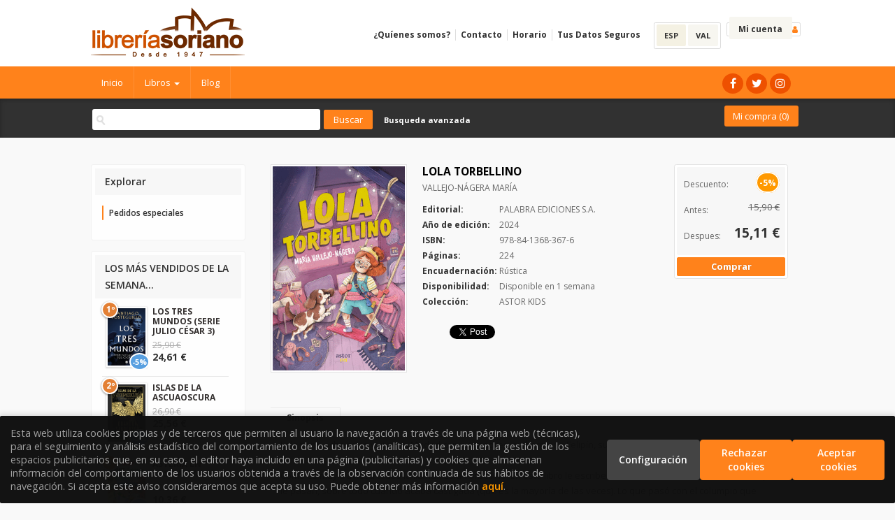

--- FILE ---
content_type: text/html
request_url: https://libreriasoriano.com/es/libro/lola-torbellino_698301
body_size: 11182
content:
<!DOCTYPE html>
<html lang="es">
<head>
<title>LOLA TORBELLINO - Librería Soriano</title>
<meta charset="iso-8859-1" />
<meta name="viewport" content="width=device-width, initial-scale=1.0" />

<meta name="description" content="LOLA TORBELLINO, VALLEJO-NÁGERA MARÍA, 15,90&euro;. Lola tiene ocho años y vive en Madrid con sus padres, su hermano Felipín, su abuelo Toño y su perra Petra.		Como ..."/>
<meta name="revisit" content="15 days" />
<meta name="revisit-after" content="1 days" />

<link rel="image_src" href="" />
<meta property="og:type" content="product"/>
<meta property="og:image" content=""/>
<meta property="og:url" content="https://libreriasoriano.com/es/libro/lola-torbellino_698301"/>
<meta property="og:title" content="LOLA TORBELLINO - Librería Soriano"/>
<meta property="og:description" content="LOLA TORBELLINO, VALLEJO-NÁGERA MARÍA, 15,90&euro;. Lola tiene ocho años y vive en Madrid con sus padres, su hermano Felipín, su abuelo Toño y su perra Petra.		Como ..."/>

            <meta name="robots" content="index,follow" />
    
<link rel="canonical" href="https://libreriasoriano.com/es/libro/lola-torbellino_698301" />
<!--[if lte IE 6]>
<link rel="stylesheet" type="text/css" href="/es/css/ie6.css" />
<![endif]-->


<script type="text/javascript">
    paramMoneda = "&euro;|D|2|,|.";
    totalArticulosCesta = 0;
    rutaHtml = "/es";
    aceptar = "Aceptar";
	introPalBusqueda = "Introduce las palabras de b&uacute;squeda";
	verCesta = "Ver cesta";
	artInsCestaOK = "Se ha a&ntilde;adido correctamente el art&iacute;culo a la cesta.";
</script>


<link rel="stylesheet" type="text/css" href="https://cdnjs.cloudflare.com/ajax/libs/font-awesome/4.7.0/css/font-awesome.css" />
<link rel="stylesheet" type="text/css" href="/es/css/normalize.css" />
<link rel="stylesheet" type="text/css" href="/es/css/jquery-ui.css" />
<link rel="stylesheet" type="text/css" href="/es/css/jquery.ui.dialog.css" />
<link rel="stylesheet" type="text/css" href="/es/css/bootstrap.css" />
<link rel="stylesheet" type="text/css" href="/es/css/main.css" />
<link rel="stylesheet" type="text/css" href="/es/css/weblib-theme.css" />
<link rel="stylesheet" type="text/css" href="/es/css/responsive.css" />
<link rel="stylesheet" type="text/css" href="/es/css/custom-store.php" />

<!-- <link rel="stylesheet" type="text/css" href="/es/css/jquery.ui.dialog.css" /> -->

<link type="image/x-icon" rel="shortcut icon" href="/es/images/favicon.ico">


<!--[if IE 7]>  
<link rel="stylesheet" href="/es/css/font/font-awesome-ie7.min.css" />
<![endif]-->

<script type="text/javascript" src="/es/js/jquery.js" ></script>
<script type="text/javascript" src="/es/js/jquery-ui.min.js"></script>
<script type="text/javascript" src="/es/js/jquery.ui.dialog.js"></script>
<script type="text/javascript" src="/es/js/check.js"></script>
<script type="text/javascript" src="/es/js/util.js"></script>
<script type="text/javascript" src="/es/js/general.js"></script>
<script type="text/javascript" src="/es/js/jquery.carouFredSel-6.2.0-packed.js"></script>

<script type="text/javascript" src="/es/js/jquery.pnotify.min.js"></script>
<script type="text/javascript" src="/es/js/bootstrap.min.js"></script>



<link href='https://fonts.googleapis.com/css?family=Roboto:400,500' rel='stylesheet' type='text/css'>
<link href='https://fonts.googleapis.com/css?family=Open+Sans:400,600,700,400italic' rel='stylesheet' type='text/css'>
<link href='https://fonts.googleapis.com/css?family=PT+Sans:400,700' rel='stylesheet' type='text/css'>
<link href='https://fonts.googleapis.com/css?family=Source+Sans+Pro:400,700' rel='stylesheet' type='text/css'>




<script type="text/javascript" src="/es/cluetip/jquery.cluetip.min.js" ></script>
<link href="/es/cluetip/jquery.cluetip.css" rel="stylesheet" type="text/css"/>
<script type="text/javascript">
    $(document).ready(function() {
        /*$('a.libroimg').cluetip({
            width: '200px',
            cluetipClass: 'jtreven', 
            dropShadow: false,
            positionBy: 'bottomTop'
        });*/
    });
</script>

<script type="text/javascript">
    $(document).ready(function() {
        $('a.libroimg').cluetip({
            width: '200px',
            cluetipClass: 'jtreven', 
            dropShadow: false,
            positionBy: 'bottomTop'
        });
        $('.dropdown-toggle').dropdown();
		
    	    });
</script>

<script type="text/javascript">
var timeout         = 500;
var closetimer      = 0;
var ddmenuitem      = 0;

function jsddm_openCesta()
{   
    if (totalArticulosCesta > 0) {
        jsddm_canceltimer();
        jsddm_close();
        ddmenuitem = $(this).find('ul').eq(0).css('visibility', 'visible');
    }
}
function jsddm_open()
{   jsddm_canceltimer();
    jsddm_close();
    ddmenuitem = $(this).find('ul').eq(0).css('visibility', 'visible');}

function jsddm_close()
{   if(ddmenuitem) ddmenuitem.css('visibility', 'hidden');}

function jsddm_timer()
{   closetimer = window.setTimeout(jsddm_close, timeout);}

function jsddm_canceltimer()
{   if(closetimer)
    {   window.clearTimeout(closetimer);
        closetimer = null;}}

$(document).ready(function()
{   
    $('#jsddm > li').bind('mouseover', jsddm_open);
    $('#jsddm > li').bind('mouseout',  jsddm_timer);

    $('#jsddm_menucab > li').bind('mouseover', jsddm_open);
    $('#jsddm_menucab > li').bind('mouseout',  jsddm_timer);
    
        $('#cart-fixed > li').bind('mouseover', jsddm_openCesta);
    $('#cart-fixed > li').bind('mouseout',  jsddm_timer);
    });

//document.onclick = jsddm_close;
</script>

      <script type="text/javascript">
var rutaImg = "/es/images";
	var VALORACIONES_LIBROS = false;
var EBOOKS = "L";
var logeado = false;
var rutaEbooks = "https://libreriasoriano.com/es/unclick";
var disponibilidad_L = "N";
var ean = "9788413683676";
</script>
<!--
<script type="text/javascript" src="http://www.google.com/jsapi" charset="utf-8"></script>
<link rel="stylesheet" type="text/css" href="/es/css/googlebooks.css" />
-->
<script src="/es/js/detalleBase.js" type="text/javascript"></script>
    
  

<script>
  (function(i,s,o,g,r,a,m){i['GoogleAnalyticsObject']=r;i[r]=i[r]||function(){
  (i[r].q=i[r].q||[]).push(arguments)},i[r].l=1*new Date();a=s.createElement(o),
  m=s.getElementsByTagName(o)[0];a.async=1;a.src=g;m.parentNode.insertBefore(a,m)
  })(window,document,'script','//www.google-analytics.com/analytics.js','ga');

  ga('create', 'UA-5903061-1', 'auto');
  ga('require', 'displayfeatures');
  ga('send', 'pageview');
</script>

</head>

<body onload="" itemscope itemtype="https://schema.org/WebPage">

<header id="header">
    <div class="container"> 
        
                <div class="logotipo" itemscope itemtype="https://schema.org/BookStore">
            <a href="/es/index.php">
                <img class="hidden-xs" title="Ir a la página de inicio" alt="Librería Soriano" src="/es/images/logo.png"/>
                <img class="visible-xs" title="Ir a la página de inicio" alt="Librería Soriano" src="/es/images/logo-md.png"/>
            </a>
            <span class="oculta">            LOLA TORBELLINO
                            </span>
        </div>
        
        <!--MENU MI CUENTA-->
            <div class="account">
                            <a class="border" href="https://libreriasoriano.com/es/registro/autenticacion.php"><span class="btn-login hidden-xs">Mi cuenta</span><span class="fa fa-user"></span></a>
                        </div>
        <!--FIN MENU MI CUENTA-->

                <div id="languaje" class="hidden-xs" >
                                                <a href="/es/libro/lola-torbellino_698301" class="act  es">ESP</a>
                                                                                                                                                    <a href="/val/libro/lola-torbellino_698301" class=" val">VAL</a>
                                    </div>
                
        <div class="cart-mobile visible-xs">    
            <span id="numArticulosMini" class="cantidad-mobile numArticulos">0</span>
            <a class="btntwo" href="/es/cesta/cestaCompra.php"><span class="icon-shopping-cart"></span></a>
        </div>

        <div id="nav-header" class="hidden-xs">
            <ul>
                            <li><a href="/es/especial/quienes-somos">¿Quíenes somos?</a></li>
                            <li><a href="/es/contacto/formContacto.php">Contacto</a></li>
                            <li><a href="/es/especial/horario-comercial/22/">Horario</a></li>
                            <li class="line-off"><a href="/es/especial/tus-datos-seguros/25/">Tus Datos Seguros</a></li>
                        </ul>
        </div>

        <button type="button" class="navbar-toggle" data-toggle="collapse" data-target="#navbar-collapse-1">
            <span class="sr-only"></span>
            <span class="icon-bar"></span>
            <span class="icon-bar"></span>
            <span class="icon-bar"></span>
        </button>

    </div>

    <nav class="collapse navbar-collapse" id="navbar-collapse-1" role="navigation">
        <div class="container">
            <!-- Brand and toggle get grouped for better mobile display -->
            <ul class="nav navbar-nav">
                                <li ><a href="/index.php"><span>Inicio</span></a></li>
                
                                                    <li class="dropdown">
                    <a class="hidden-xs" href="/es/home_libros" class="dropdown-toggle" data-toggle="dropdown">Libros <b class="caret"></b></a>
                    <a class="visible-xs" href="/es/home_libros">Libros</a>
                    <ul class="dropdown-menu dropdown-menu-three">
                        <ul class="dropdown-explorar">
                            <li class="main-nav-title">Explorar</li>
                                                                                  <li><a href="/es/home_libros">Home</a></li>
                                                                              </ul>
                                                <ul class="dropdown-materias">
                            <li class="main-nav-title">Materias</li>
                                                        <li >
                                <a href="/es/libros-de/agricultura-02/" title="Agricultura">Agricultura</a>
                            </li>
                                                        <li >
                                <a href="/es/libros-de/animales-04/" title="Animales">Animales</a>
                            </li>
                                                        <li >
                                <a href="/es/libros-de/antropologia-05/" title="Antropología">Antropología</a>
                            </li>
                                                        <li >
                                <a href="/es/libros-de/arqueologia-06/" title="Arqueología">Arqueología</a>
                            </li>
                                                        <li >
                                <a href="/es/libros-de/arquitectura-07/" title="Arquitectura">Arquitectura</a>
                            </li>
                                                        <li >
                                <a href="/es/libros-de/arte-08/" title="Arte">Arte</a>
                            </li>
                                                        <li >
                                <a href="/es/libros-de/biografias-10/" title="Biografías">Biografías</a>
                            </li>
                                                        <li >
                                <a href="/es/libros-de/certificados-12/" title="Certificados">Certificados</a>
                            </li>
                                                        <li >
                                <a href="/es/libros-de/campana-de-texto-13/" title="Campaña de Texto">Campaña de Texto</a>
                            </li>
                                                        <li >
                                <a href="/es/libros-de/cine-15/" title="Cine">Cine</a>
                            </li>
                                                        <li >
                                <a href="/es/libros-de/clasicos-16/" title="Clásicos">Clásicos</a>
                            </li>
                                                        <li >
                                <a href="/es/libros-de/comic-17/" title="Cómic">Cómic</a>
                            </li>
                                                        <li >
                                <a href="/es/libros-de/comunicacion-18/" title="Comunicación">Comunicación</a>
                            </li>
                                                        <li >
                                <a href="/es/libros-de/deporte-20/" title="Deporte">Deporte</a>
                            </li>
                                                        <li >
                                <a href="/es/libros-de/derecho-21/" title="Derecho">Derecho</a>
                            </li>
                                                        <li >
                                <a href="/es/libros-de/diccionario-23/" title="Diccionario">Diccionario</a>
                            </li>
                                                        <li >
                                <a href="/es/libros-de/diseno-24/" title="Diseño">Diseño</a>
                            </li>
                                                        <li >
                                <a href="/es/libros-de/divulgacion-25/" title="Divulgación">Divulgación</a>
                            </li>
                                                        <li >
                                <a href="/es/libros-de/economia-27/" title="Economia">Economia</a>
                            </li>
                                                        <li >
                                <a href="/es/libros-de/empresa-29/" title="Empresa">Empresa</a>
                            </li>
                                                        <li >
                                <a href="/es/libros-de/esoterismo-31/" title="Esoterismo">Esoterismo</a>
                            </li>
                                                        <li >
                                <a href="/es/libros-de/filosofia-32/" title="Filosofia">Filosofia</a>
                            </li>
                                                        <li >
                                <a href="/es/libros-de/fisica-33/" title="Física">Física</a>
                            </li>
                                                        <li >
                                <a href="/es/libros-de/fotografia-36/" title="Fotografia">Fotografia</a>
                            </li>
                                                        <li >
                                <a href="/es/libros-de/gastronomia-37/" title="Gastronomía">Gastronomía</a>
                            </li>
                                                        <li >
                                <a href="/es/libros-de/geografia-38/" title="Geografía">Geografía</a>
                            </li>
                                                        <li >
                                <a href="/es/libros-de/guias-de-la-naturaleza-40/" title="Guías de la Naturaleza">Guías de la Naturaleza</a>
                            </li>
                                                        <li >
                                <a href="/es/libros-de/historia-41/" title="Historia">Historia</a>
                            </li>
                                                        <li >
                                <a href="/es/libros-de/idiomas-43/" title="Idiomas">Idiomas</a>
                            </li>
                                                        <li >
                                <a href="/es/libros-de/infantil--44/" title="Infantil ">Infantil </a>
                            </li>
                                                        <li >
                                <a href="/es/libros-de/informatica-45/" title="Informática">Informática</a>
                            </li>
                                                        <li >
                                <a href="/es/libros-de/jardineria-46/" title="Jardinería">Jardinería</a>
                            </li>
                                                        <li >
                                <a href="/es/libros-de/juvenil-47/" title="Juvenil">Juvenil</a>
                            </li>
                                                        <li >
                                <a href="/es/libros-de/linguistica-48/" title="Lingüística">Lingüística</a>
                            </li>
                                                        <li >
                                <a href="/es/libros-de/literatura-49/" title="Literatura">Literatura</a>
                            </li>
                                                        <li >
                                <a href="/es/libros-de/manualidades-50/" title="Manualidades">Manualidades</a>
                            </li>
                                                        <li >
                                <a href="/es/libros-de/matematicas-51/" title="Matemáticas">Matemáticas</a>
                            </li>
                                                        <li >
                                <a href="/es/libros-de/medicina-52/" title="Medicina">Medicina</a>
                            </li>
                                                        <li >
                                <a href="/es/libros-de/musica-57/" title="Música">Música</a>
                            </li>
                                                        <li >
                                <a href="/es/libros-de/narrativa-58/" title="Narrativa">Narrativa</a>
                            </li>
                                                        <li >
                                <a href="/es/libros-de/ciencias-de-la-salud-59/" title="Ciencias de la Salud">Ciencias de la Salud</a>
                            </li>
                                                        <li >
                                <a href="/es/libros-de/ocio-62/" title="Ocio">Ocio</a>
                            </li>
                                                        <li >
                                <a href="/es/libros-de/pedagogia-65/" title="Pedagogía">Pedagogía</a>
                            </li>
                                                        <li >
                                <a href="/es/libros-de/poesia-66/" title="Poesía">Poesía</a>
                            </li>
                                                        <li >
                                <a href="/es/libros-de/sociologia-feminismo-67/" title="Sociología / Feminismo">Sociología / Feminismo</a>
                            </li>
                                                        <li >
                                <a href="/es/libros-de/lgtb-68/" title="LGTB">LGTB</a>
                            </li>
                                                    </ul>
                                            </ul>
                  </li>
                                                  
                                <li ><a href="http://libreriasoriano.blogspot.com.es/" target="_blank"><span>Blog</span></a></li>
                
                                
                                
                                <li class="visible-xs "><a href="/es/especial/quienes-somos">¿Quíenes somos?</a></li>
                                <li class="visible-xs "><a href="/es/contacto/formContacto.php">Contacto</a></li>
                                <li class="visible-xs "><a href="/es/especial/horario-comercial/22/">Horario</a></li>
                                <li class="visible-xs  line-off"><a href="/es/especial/tus-datos-seguros/25/">Tus Datos Seguros</a></li>
                                
                                <li class="languaje visible-xs">
                                                                        <a class="visible-xs" href="/es/libro/lola-torbellino_698301" class="es">Castellano</a>
                                                                                                                                                                                                                                    <a class="visible-xs" href="/val/libro/lola-torbellino_698301" class="val">Valencià</a>
                                                            </li>
                                
            </ul>
            
                        <ul class="social-networks hidden-xs">
                                <li class="facebook">
                    <a title="FACEBOOK" target="_blank" href="https://www.facebook.com/LibreriaSoriano"><span class="fa fa-facebook"></span></a>
                </li>
                                <li class="twitter">
                    <a title="TWITTER" target="_blank" href="https://twitter.com/libreriasoriano"><span class="fa fa-twitter"></span></a>
                </li>
                                <li class="instagram">
                    <a title="INSTAGRAM" target="_blank" href="https://www.instagram.com/libreriasoriano"><span class="fa fa-instagram"></span></a>
                </li>
                            </ul>
                            
        </div>
    </nav>

    <div id="submenu">
        <div class="container">

            <div id="search">
                <form name="formBusRapida" id="busqueda" action="/es/busqueda/listaLibros.php" method="get" onsubmit="return busRapida()">
                    <input type="hidden" name="tipoBus" id="tipoBus" value="full" />
                    <input class="search-text" type="text" name="palabrasBusqueda" value=""/>
                    <input type="submit" name="boton" value="Buscar" class="btntwo search" />
                                    </form>
                <a href="/es/busqueda/buscadorAvanzado.php" class="avanzado hidden-xs"><span class="icon-angle-right"></span>Busqueda avanzada</a>
            </div>

            <div id="cart" class="hidden-xs">   
                <ul id="cart-fixed">
                    <li id="tt_products_minibasket">
                        <a class="btntwo btn-cart" href="/es/cesta/cestaCompra.php"><span class="icon-shopping-cart"></span> Mi compra (<span class="numArticulos">0</span>)</a>
                        <ul id="contentMiniCesta">
                            <li id="miniCesta">
                                                            </li>   
                            <li>
                                <a class="btntwo btn-cart-checkout" href="/es/cesta/cestaCompra.php">Ver cesta</a>
                            </li>
                        </ul>
                    </li>
                </ul>
            </div>            
            
        </div>
    </div>

</header>
    
	

<div class="container main-container">
    <div class="row">

            
            
            
<div class="content col-md-9 col-md-push-3">
    <div itemscope="" itemtype="https://schema.org/Book">
        <div class="fichaDetalle">
            <div id="detimg">
                <img itemprop="image" id="detportada" src="https://libreriasoriano.com/es/imagenes/9788413/978841368367.GIF" title="LOLA TORBELLINO" alt="LOLA TORBELLINO" />
                <div class="wraper_idm"></div>
                <div class="wraper_ebook"></div>
            </div>
            <dl class="summary">
                <h1 itemprop="name">LOLA TORBELLINO</h1>
                <p itemprop="author" id="autor">                    <a href="/es/autor/vallejo-nagera-maria/" title="Ver los libros del autor: VALLEJO-NÁGERA MARÍA">VALLEJO-NÁGERA MARÍA</a>
    



</p>
				                <dt>Editorial:</dt>
                <dd  class="editorial"><a itemprop="publisher" href="/es/editorial/palabra-ediciones-s-a-/808/" title="Mostrar todos los libros de la editorial">PALABRA EDICIONES S.A.</a></dd>
								
								
                                                        <dt>Año de edición: </dt>
                    <dd itemprop="datePublished">2024</dd>
                                                    
                                
                    
                <dt>ISBN:</dt>
                <dd itemprop="isbn">978-84-1368-367-6</dd>
                <div class="clear"></div>
                                
                                <dt>Páginas:</dt>
                <dd itemprop="numberOfPages">224</dd>
                <div class="clear"></div>
                                
                                                            <dt>Encuadernación:</dt>
                                        <dd itemprop="bookFormat">Rústica</dd>
                    <div class="clear"></div>
                                                    
                                    
                
                
               
                <dt>Disponibilidad:</dt>
				                                    <dd id="disponibilidad">
                      Disponible en 1 semana
                  </dd>
                                                            
                    
                              <dt>Colección: </dt>
                <dd itemprop="genre">ASTOR KIDS</dd>
                <div class="clear"></div>
                              
            </dl>
            
			
			
                        <div id="social">
                <div class="facebook">
                    <div id="fb-root"></div>
                    <script>(function(d, s, id) {
                        var js, fjs = d.getElementsByTagName(s)[0];
                        if (d.getElementById(id)) return;
                        js = d.createElement(s); js.id = id;
                        js.src = "//connect.facebook.net/es_ES/all.js#xfbml=1";
                        fjs.parentNode.insertBefore(js, fjs);
                    }(document, 'script', 'facebook-jssdk'));</script>
                    <div class="fb-like" data-send="false" data-layout="button_count" data-width="100" data-show-faces="true"></div>
                </div>
                <div class="twitter">
                    <a href="https://twitter.com/share" class="twitter-share-button" data-count="horizontal" data-lang="es">Tweet</a><script type="text/javascript" src="//platform.twitter.com/widgets.js"></script>
                </div>              
                <div class="gplus">
                    <g:plusone size="medium"></g:plusone>
                    <script type="text/javascript">
                     window.___gcfg = {lang: 'es'};
                        
                        (function() {
                          var po = document.createElement('script'); po.type = 'text/javascript'; po.async = true;
                           po.src = 'https://apis.google.com/js/plusone.js';
                         var s = document.getElementsByTagName('script')[0]; s.parentNode.insertBefore(po, s);
                         })();
                    </script>
                </div>
            </div> <!--social-->
                    </div> <!-- fin fichaDetalle-->
    
        <div class="price-col">
            <div itemtype="https://schema.org/Offer" itemscope="" itemprop="offers" class="precioDetalle">
                <div class="wraper-precioDetalle">
                                            <div class="infoprices">
                            <p class="descuento">Descuento:</p>
                            <span class="discount">-5%</span>
                        </div>
                                                    <link itemprop="availability" href="https://schema.org/InStock" />
                                                <meta itemprop="priceCurrency" content="EUR" />
                        <div class="infoprices">
                            <p class="antes">Antes:</p>
                            <strike>15,90 &euro;</strike>
                        </div>
                        <div class="infoprices">
                            <p class="despues">Despues:</p>
                            <strong itemprop="price">15,11 &euro;</strong>
                        </div>
                                    </div>
				
									<a id="botonComprar" href="/es/cesta/insCarrito.php?codArticulo=698301" onclick="insMiniCar('698301'); return false;" class="btn buy" title="Añadir a la cesta de la compra">Comprar</a>
									            </div>
             
              
            
                      
                        
                                    
            
                                             
                                
                    
                        
            <!--<div id="googlebooks">
                <a id="9788413683676" style="display:none" href="#" onclick="ProcessPreview('9788413683676')">
                    <img src="/es/images/gbs_button_es.png" border="0" style="margin:0"/>
                </a>
                <script src="http://books.google.com/books?bibkeys=9788413683676&jscmd=viewapi&callback=ProcessGBSBookInfo"></script>
            </div>-->
                
                
                        
                        
                    </div>
        
            
            
            <div id="detpestanias">
                <ul id="detnavtab">
                                    <li><a href="#tabsinopsis">Sinopsis</a></li>
                                                </ul>
        
                <div class="clear"></div>
        
                                <div id="tabsinopsis" >
                                                            <p itemprop="description" class="bodytext">Lola tiene ocho años y vive en Madrid con sus padres, su hermano Felipín, su abuelo Toño y su perra Petra.<BR>	<BR>	Como es muy traviesa todos la llaman Lola Torbellino. En este libro le escribe a su hada madrina todas las cosas que le pasan, sobre todo cuando acaba castigada (que es la mayoría de las veces). Lo que pasó con el columpio que colgaron del techo de su cuarto. Cómo acabó el gallo que trajo un día su padre a casa. Los preparativos para su Primera Comunión. O cuando se escapó al pueblo y llevó al cerdo Pedro a refrescarse en el río. Te lo pasarás muy bien leyendo sus aventuras.<BR>	<BR>	¡Seguro que te vas a reír mucho! </p>
                                    </div>  
                                
        
                                
                                        
                    
            </div><!--detpestanias-->


                                        <div class="otrosautor">                                        
                <h2 class="title">Otros libros del autor</h2>   
                <ul class="listado_libros books five-cols">
                                            <li>
                            
    <div class="portada">
        <a href="/es/libro/mujeres-de-luz_545504"><img class="foto" src="https://libreriasoriano.com/es/imagenes/9788491/978849164282.GIF" width="100" title="MUJERES DE LUZ" alt="MUJERES DE LUZ" border="0"/></a>
        <div class="wraper_idm"></div>
        <div class="wraper_ebook"></div>
                <span class="discount">-5% </span>
            </div>
    <form>
        <dl class="dublincore">
            <dt class="oculta">Titulo del libro</dt>
            <dd class="title"><a href="/es/libro/mujeres-de-luz_545504">MUJERES DE LUZ</a></dd>
            <dt class="oculta"></dt>
            <dd class="creator">                        VALLEJO-NÁGERA MARÍA
    



</dd>
            <!--<dd class="publisher">ESFERA</dd>
            <dd></dd>-->
            <dt class="oculta"></dt>
                        <dd class="mulsinop">A lo largo de la Historia ha habido mujeres extraordinarias de cuyos corazones han brotado espectros de luz que han ...</dd>
                                    <dd class="edit">Disponible en 1 semana</dd>
                    </dl>
        <div class="botones">
            <!--p class="precio">
                <strong>21,90 &euro;</strong>
            </p-->
            <p class="precio">
                                    <strike>21,90 &euro;</strike><strong >20,81 &euro;</strong>
                            </p>            
                        <div class="formulario">
                                <a href="/es/cesta/insCarrito.php?codArticulo=545504" onclick="insMiniCar('545504'); return false;" class="btntwo" title="Añadir a la cesta de la compra">Comprar</a>
                            </div>
                    </div>
    </form>                        </li>
                                    </ul>
            </div>  
                                        
                                                     
            
	                    
			            
            
            
                        
                        
            <div id="modal" class="modal" style="height:500px; display:none">
                   <span class="close-modal"><a href="javascript:void(0);" id="close-modal">Cerrar</a></span>
                   <div id="viewerCanvas" class="window"></div>
                   <a href="javascript:void(0)" id="background" class="background"></a>
            </div>
    </div>          
</div>

        <div class="col-md-3 col-md-pull-9">
            <div id="sidebar"> 
                <div id="sidebar-center">

                    					
					<div id="explore" class="sidebar-box">
                    <h2>Explorar</h2>
                        <ul>
                                                        <li><i class="icon-chevron-right"></i><a href="/es/pedido_especial/formPedido.php">Pedidos especiales</a></li>
                                                    </ul>
                    </div>
                    
                        
                                    
                    
                                      	<div class="sidebar-box">
                     	<h2>LOS MÁS VENDIDOS DE LA SEMANA...</h2>
                        <ul class="bestsellers gwe_libro2"> 
                                                            <li class="miniFichaLateral">
                                    <!-- ESTA ES LA MINIFICHA QUE SE UTILIZA PARA LOS MÁS VENDIDOS EN EL LATERAL -->

<div class="portada">
    <a href="/es/libro/los-tres-mundos-serie-julio-cesar-3_729794"><img  border="0" alt="LOS TRES MUNDOS (SERIE JULIO CÉSAR 3)" title="LOS TRES MUNDOS (SERIE JULIO CÉSAR 3)" src="https://libreriasoriano.com/es/imagenes/9788466/978846668270.GIF" class="foto">
    <div class="wraper_ebook"></div>   
    </a>
            <span class="discount">-5% </span>
        <div class="circle ranking">1º</div>    
</div>
<dl class="dublincore">
<dt class="oculta">Titulo del libro</dt>
<dd class="title"><a href="/es/libro/los-tres-mundos-serie-julio-cesar-3_729794">LOS TRES MUNDOS (SERIE JULIO CÉSAR 3)</a></dd>
<dd class="precio">
            <strike style="color:#AFAFAF"><span>25,90 &euro;</span></strike>  <!-- -5,0% --> <br/>
        <strong style="color: #333; font-weight: bold; font-size:14px; line-height: 1.3em;">24,61 &euro;</strong>
    </dd>
</dl>

                                </li> 
                                                            <li class="miniFichaLateral">
                                    <!-- ESTA ES LA MINIFICHA QUE SE UTILIZA PARA LOS MÁS VENDIDOS EN EL LATERAL -->

<div class="portada">
    <a href="/es/libro/islas-de-la-ascuaoscura_732754"><img  border="0" alt="ISLAS DE LA ASCUAOSCURA" title="ISLAS DE LA ASCUAOSCURA" src="https://libreriasoriano.com/es/imagenes/9788419/978841926057.GIF" class="foto">
    <div class="wraper_ebook"></div>   
    </a>
            <span class="discount">-5% </span>
        <div class="circle ranking">2º</div>    
</div>
<dl class="dublincore">
<dt class="oculta">Titulo del libro</dt>
<dd class="title"><a href="/es/libro/islas-de-la-ascuaoscura_732754">ISLAS DE LA ASCUAOSCURA</a></dd>
<dd class="precio">
            <strike style="color:#AFAFAF"><span>26,90 &euro;</span></strike>  <!-- -5,0% --> <br/>
        <strong style="color: #333; font-weight: bold; font-size:14px; line-height: 1.3em;">25,56 &euro;</strong>
    </dd>
</dl>

                                </li> 
                                                            <li class="miniFichaLateral">
                                    <!-- ESTA ES LA MINIFICHA QUE SE UTILIZA PARA LOS MÁS VENDIDOS EN EL LATERAL -->

<div class="portada">
    <a href="/es/libro/asterix-en-lusitania_737016"><img  border="0" alt="ASTÉRIX EN LUSITANIA" title="ASTÉRIX EN LUSITANIA" src="https://libreriasoriano.com/es/imagenes/9788469/978846964432.GIF" class="foto">
    <div class="wraper_ebook"></div>   
    </a>
            <span class="discount">-5% </span>
        <div class="circle ranking">3º</div>    
</div>
<dl class="dublincore">
<dt class="oculta">Titulo del libro</dt>
<dd class="title"><a href="/es/libro/asterix-en-lusitania_737016">ASTÉRIX EN LUSITANIA</a></dd>
<dd class="precio">
            <strike style="color:#AFAFAF"><span>10,90 &euro;</span></strike>  <!-- -5,0% --> <br/>
        <strong style="color: #333; font-weight: bold; font-size:14px; line-height: 1.3em;">10,36 &euro;</strong>
    </dd>
</dl>

                                </li> 
                                                            <li class="miniFichaLateral">
                                    <!-- ESTA ES LA MINIFICHA QUE SE UTILIZA PARA LOS MÁS VENDIDOS EN EL LATERAL -->

<div class="portada">
    <a href="/es/libro/la-peninsula-de-las-casas-vacias_694118"><img  border="0" alt="LA PENÍNSULA DE LAS CASAS VACÍAS" title="LA PENÍNSULA DE LAS CASAS VACÍAS" src="https://libreriasoriano.com/es/imagenes/9788419/978841994231.GIF" class="foto">
    <div class="wraper_ebook"></div>   
    </a>
            <span class="discount">-5% </span>
        <div class="circle ranking">4º</div>    
</div>
<dl class="dublincore">
<dt class="oculta">Titulo del libro</dt>
<dd class="title"><a href="/es/libro/la-peninsula-de-las-casas-vacias_694118">LA PENÍNSULA DE LAS CASAS VACÍAS</a></dd>
<dd class="precio">
            <strike style="color:#AFAFAF"><span>26,00 &euro;</span></strike>  <!-- -5,0% --> <br/>
        <strong style="color: #333; font-weight: bold; font-size:14px; line-height: 1.3em;">24,70 &euro;</strong>
    </dd>
</dl>

                                </li> 
                                                            <li class="miniFichaLateral">
                                    <!-- ESTA ES LA MINIFICHA QUE SE UTILIZA PARA LOS MÁS VENDIDOS EN EL LATERAL -->

<div class="portada">
    <a href="/es/libro/principito_330461"><img  border="0" alt="PRINCIPITO" title="PRINCIPITO" src="https://libreriasoriano.com/es/imagenes/9788498/978849838149.GIF" class="foto">
    <div class="wraper_ebook"></div>   
    </a>
            <span class="discount">-5% </span>
        <div class="circle ranking">5º</div>    
</div>
<dl class="dublincore">
<dt class="oculta">Titulo del libro</dt>
<dd class="title"><a href="/es/libro/principito_330461">PRINCIPITO</a></dd>
<dd class="precio">
            <strike style="color:#AFAFAF"><span>6,95 &euro;</span></strike>  <!-- -5,0% --> <br/>
        <strong style="color: #333; font-weight: bold; font-size:14px; line-height: 1.3em;">6,60 &euro;</strong>
    </dd>
</dl>

                                </li> 
                                                            <li class="miniFichaLateral">
                                    <!-- ESTA ES LA MINIFICHA QUE SE UTILIZA PARA LOS MÁS VENDIDOS EN EL LATERAL -->

<div class="portada">
    <a href="/es/libro/susurro-del-fuego_731702"><img  border="0" alt="SUSURRO DEL FUEGO" title="SUSURRO DEL FUEGO" src="https://libreriasoriano.com/es/imagenes/9788491/978849129979.GIF" class="foto">
    <div class="wraper_ebook"></div>   
    </a>
            <span class="discount">-5% </span>
        <div class="circle ranking">6º</div>    
</div>
<dl class="dublincore">
<dt class="oculta">Titulo del libro</dt>
<dd class="title"><a href="/es/libro/susurro-del-fuego_731702">SUSURRO DEL FUEGO</a></dd>
<dd class="precio">
            <strike style="color:#AFAFAF"><span>22,90 &euro;</span></strike>  <!-- -5,0% --> <br/>
        <strong style="color: #333; font-weight: bold; font-size:14px; line-height: 1.3em;">21,76 &euro;</strong>
    </dd>
</dl>

                                </li> 
                                                            <li class="miniFichaLateral">
                                    <!-- ESTA ES LA MINIFICHA QUE SE UTILIZA PARA LOS MÁS VENDIDOS EN EL LATERAL -->

<div class="portada">
    <a href="/es/libro/circulo-de-los-dias_729521"><img  border="0" alt="CÍRCULO DE LOS DÍAS" title="CÍRCULO DE LOS DÍAS" src="https://libreriasoriano.com/es/imagenes/9788401/978840103681.GIF" class="foto">
    <div class="wraper_ebook"></div>   
    </a>
            <span class="discount">-5% </span>
        <div class="circle ranking">7º</div>    
</div>
<dl class="dublincore">
<dt class="oculta">Titulo del libro</dt>
<dd class="title"><a href="/es/libro/circulo-de-los-dias_729521">CÍRCULO DE LOS DÍAS</a></dd>
<dd class="precio">
            <strike style="color:#AFAFAF"><span>24,90 &euro;</span></strike>  <!-- -5,0% --> <br/>
        <strong style="color: #333; font-weight: bold; font-size:14px; line-height: 1.3em;">23,66 &euro;</strong>
    </dd>
</dl>

                                </li> 
                                                            <li class="miniFichaLateral">
                                    <!-- ESTA ES LA MINIFICHA QUE SE UTILIZA PARA LOS MÁS VENDIDOS EN EL LATERAL -->

<div class="portada">
    <a href="/es/libro/sociedad-del-cansancio_694071"><img  border="0" alt="SOCIEDAD DEL CANSANCIO" title="SOCIEDAD DEL CANSANCIO" src="https://libreriasoriano.com/es/imagenes/9788425/978842545144.GIF" class="foto">
    <div class="wraper_ebook"></div>   
    </a>
            <span class="discount">-5% </span>
        <div class="circle ranking">8º</div>    
</div>
<dl class="dublincore">
<dt class="oculta">Titulo del libro</dt>
<dd class="title"><a href="/es/libro/sociedad-del-cansancio_694071">SOCIEDAD DEL CANSANCIO</a></dd>
<dd class="precio">
            <strike style="color:#AFAFAF"><span>11,50 &euro;</span></strike>  <!-- -5,0% --> <br/>
        <strong style="color: #333; font-weight: bold; font-size:14px; line-height: 1.3em;">10,93 &euro;</strong>
    </dd>
</dl>

                                </li> 
                                                            <li class="miniFichaLateral">
                                    <!-- ESTA ES LA MINIFICHA QUE SE UTILIZA PARA LOS MÁS VENDIDOS EN EL LATERAL -->

<div class="portada">
    <a href="/es/libro/asistenta_674256"><img  border="0" alt="ASISTENTA" title="ASISTENTA" src="https://libreriasoriano.com/es/imagenes/9788491/978849129428.GIF" class="foto">
    <div class="wraper_ebook"></div>   
    </a>
            <span class="discount">-5% </span>
        <div class="circle ranking">9º</div>    
</div>
<dl class="dublincore">
<dt class="oculta">Titulo del libro</dt>
<dd class="title"><a href="/es/libro/asistenta_674256">ASISTENTA</a></dd>
<dd class="precio">
            <strike style="color:#AFAFAF"><span>19,90 &euro;</span></strike>  <!-- -5,0% --> <br/>
        <strong style="color: #333; font-weight: bold; font-size:14px; line-height: 1.3em;">18,91 &euro;</strong>
    </dd>
</dl>

                                </li> 
                                                            <li class="miniFichaLateral">
                                    <!-- ESTA ES LA MINIFICHA QUE SE UTILIZA PARA LOS MÁS VENDIDOS EN EL LATERAL -->

<div class="portada">
    <a href="/es/libro/presentes_699877"><img  border="0" alt="PRESENTES" title="PRESENTES" src="https://libreriasoriano.com/es/imagenes/9788420/978842047910.GIF" class="foto">
    <div class="wraper_ebook"></div>   
    </a>
            <span class="discount">-5% </span>
        <div class="circle ranking">10º</div>    
</div>
<dl class="dublincore">
<dt class="oculta">Titulo del libro</dt>
<dd class="title"><a href="/es/libro/presentes_699877">PRESENTES</a></dd>
<dd class="precio">
            <strike style="color:#AFAFAF"><span>21,90 &euro;</span></strike>  <!-- -5,0% --> <br/>
        <strong style="color: #333; font-weight: bold; font-size:14px; line-height: 1.3em;">20,81 &euro;</strong>
    </dd>
</dl>

                                </li> 
                                                    </ul>
                    </div>
                    					
					                    
                    
					                    
                                                          
                                    </div>
            </div>
        </div>  
            </div><!--cierre primary -->
        </div><!--cierre row -->    
    </div><!--cierre content -->
        
    <footer id="footer">
        <div class="footer-top container">
            <div class="row">
                <div class="col-sm-3" style="padding-top: 10px;">
                    <p class="telephone" itemprop="telephone"><span class="icon-footer icon-phone"><i class="fa fa-phone"></i></span> (+34) 963 510 378</p>
                    <p class="email" itemprop="email"><span class="icon-footer icon-envelope"><i class="fa fa-envelope"></i></span> <a href="mailto:infoweb@libreriasoriano.com">infoweb@libreriasoriano.com</a></p>
                </div>
                <div class="footer-info col-sm-3" itemscope itemtype="https://schema.org/LocalBusiness/library" >
                    <div class="data-info" itemscope itemtype="https://schema.org/LocalBusiness/Library" >
                        <span class="icon-footer icon-map-marker"><i class="fa fa-map-marker"></i></span>
                        <p>
                            <span class="streetAddress" itemprop="streetAddress">C/ Xàtiva 15</span>
                            <br/>
                            <span class="postalCode" itemprop="postalCode">46002</span>
                            <span class="addressLocality" itemprop="addressLocality">Valencia</span>
                            <span class="addressRegion" itemprop="addressRegion">España</span>
                        </p>
                    </div>
                </div>
                <div class="footer-logos col-sm-6">
                    <img class="img-responsive" title="red.es FEDER" alt="red.es FEDER" src="/es/images/logos-redes.png"/>
                </div>
            </div>
        </div>
        <div class="footer-bottom container">
            <div class="row">
                <div class="footer-menu col-sm-7 col-sm-push-5">
                                        <a href="/es/especial/condiciones-de-venta">Condiciones de venta</a>
                                        <a href="/es/especial/aviso-legal-y-politica-de-privacidad/24/">Aviso legal y política de privacidad</a>
                                        <a href="/es/especial/proteccion-de-datos">Política de Protección de Datos</a>
                                        <a href="/es/especial/politica-de-cookies">Política de Cookies</a>
                                    </div>
                <div class="footer-copyright col-sm-5 col-sm-pull-7">
                    <p class="info-name">2026 &copy; LIBRERÍA SORIANO</p>
                </div>
            </div>
        </div>
        <!-- WIDGET CHAT ONLINE ZOPIM -->

        <!--Start of Zopim Live Chat Script-->
	<script type="text/javascript">
	window.$zopim||(function(d,s){var z=$zopim=function(c){z._.push(c)},$=z.s=
	d.createElement(s),e=d.getElementsByTagName(s)[0];z.set=function(o){z.set.
	_.push(o)};z._=[];z.set._=[];$.async=!0;$.setAttribute('charset','utf-8');
	$.src='//v2.zopim.com/?ID_CHAT_ONLINE';z.t=+new Date;$.
	type='text/javascript';e.parentNode.insertBefore($,e)})(document,'script');
	</script>
        <!--End of Zopim Live Chat Script-->
    </footer>   
    <div id="dialogAlert" style="display:none"></div>
    </div><!--cierre container -->
    
<div id="cookie-compliant">
	<div id="introcookies">
		<div class="row">
			<div class="col-sm-8 introcookies-text">
				<p>Esta web utiliza   cookies propias y de terceros que permiten al usuario la navegación a través de una página web (técnicas), para el seguimiento y análisis estadístico del comportamiento de los usuarios (analíticas), que permiten la gestión de los espacios publicitarios que, en su caso, el editor haya incluido en una página (publicitarias) y cookies que almacenan información del comportamiento de los usuarios obtenida a través de la observación continuada de sus hábitos de navegación. Si acepta este aviso consideraremos que acepta su uso. Puede obtener más información  <a id="info-cookies" href="/es/especial/politica-de-cookies" title="Más información">aquí</a>.</p>
			</div>
			<div class="col-sm-4 introcookies-btn">
				<a id="config-cookies" class="btn btn-dismiss" href="#">Configuración</a>
				<button type="button" id="cookie-refuse" class="btn btn-accept hide" aria-label="Refuse">Rechazar cookies</button>
				<button type="button" id="cookie-accept" class="btn btn-accept" aria-label="Close">Aceptar cookies</button>
			</div>
		</div>
	</div>

	<div id="configcookies">
		<div class="container">
			<form name="formCookies" id="formCookies" action="#" method="post">
				<h2>¿Que son las Cookies?</h2>

				<p class="config-intro">Una cookie es un fichero que se descarga en tu ordenador al acceder a determinadas páginas web. Las cookies permiten a una página web, entre otras cosas, almacenar y recuperar información sobre los hábitos de navegación de un usuario o de su equipo, gestionar el acceso de usuarios a zonas restringidas de la web, etc. Tipo de cookies utiliza esta página web.</p>
				
				<ul class="lista-check">
					<li>
						<div class="primary">
							<input type="checkbox" id="cookie_a" name="cookie_a" title="Cookies Técnicas" value="1" checked="checked" disabled="disabled">
							<label for="cookie_a">Cookies Técnicas</label>
							<p>Este tipo de cookies  permiten al usuario la navegación a través de una página web, plataforma o aplicación y la utilización de las diferentes opciones o servicios que en ella existan como, por ejemplo, controlar el tráfico y la comunicación de datos, identificar la sesión, acceder a partes de acceso restringido, seleccionar el idioma, o compartir contenidos a través de redes sociales.</p>
						</div>
					</li>
					<li>
						<div class="primary">
							<input type="checkbox" id="cookie_b" name="cookie_b" title="Cookies de Análisis" value="1">
							<label for="cookie_b">Cookies de Análisis</label>
							<p>Son aquéllas que posibilitan el seguimiento y análisis del comportamiento de los usuarios en nuestra página. La información recogida se utiliza para la medición de la actividad de los usuarios en la web y la elaboración de perfiles de navegación de los usuarios, con la finalidad de mejorar la web, así como los productos y servicios ofertados.</p>
						</div>
					</li>
					<li>
						<div class="primary">
							<input type="checkbox" id="cookie_c" name="cookie_c" title="Cookies de Personalización" value="1">
							<label for="cookie_c">Cookies de Personalización</label>
							<p>Estas cookies pueden ser establecidas a través de nuestro sitio por nuestros socios publicitarios. Pueden ser utilizadas por esas empresas para crear un perfil de sus intereses y mostrarle anuncios relevantes en otros sitios. No almacenan directamente información personal, sino que se basan en la identificación única de su navegador y dispositivo de Internet. Si no permite utilizar estas cookies, verá menos publicidad dirigida.</p>
						</div>
					</li>
				</ul>

				<div class="row">
					<div class="col-md-12 botones">
						<button type="button" id="volver" class="btn btn-accept">Volver</button>
						<button type="button" id="grabarAceptar" class="btn btn-accept">Guardar y aceptar</button>
						<button type="button" id="aceptartodas" class="btn btn-accept">Aceptar todas</button>
					</div>
				</div>
			</form>
		</div>
	</div>
</div>

<script type="text/javascript" src="/es/js/cookieblock-1.1.0.js"></script>
<script type="text/javascript">
	var cb = new CookieBlock({
		browsing: '',
		scrolling: '',
		btnRefuse: '0',
	});
	cb.setIgnore(['/es/especial/politica-de-cookies']);
	cb.setAnalytics('UA-5903061-1');
	cb.setDebug(false);
	cb.init();

	$(document).ready(function() {

		$("#config-cookies").click(function(e) {
			e.preventDefault();
			$("#introcookies").slideUp(100);
			$("#configcookies").slideDown({
				start: function () {
					$(this).css({
					display: "flex"
					})
				}
			});
		});

		$("#volver").click(function(e) {
			e.preventDefault();
			$("#configcookies").slideUp(200);
			$('#introcookies').slideDown(200);
		});

		$("#grabarAceptar").click(function(e) {
			e.preventDefault();

			var form = document.formCookies;
			var cookiesActivas = "a";

			//console.log("cookie_b:"+form.cookie_b.checked);
			if (form.cookie_b.checked) {
				cookiesActivas += "-b";
			}

			//console.log("cookie_c:"+form.cookie_c.checked);
			if (form.cookie_c.checked) {
				cookiesActivas += "-c";
			}

			$("#cookie-compliant").hide();

			//console.log("cookiesActivas:"+cookiesActivas);
			cb.setCookieExt("ALLOW_COOKIES", cookiesActivas);
			cb.init();

		});

		/*$("#cookie-compliant .lista-check input ~ label + p").click(function() {
			$(this).next("p").slideToggle(100);
		});*/

	});
</script>

</body>
</html>
<script type="text/javascript" src="/es/js/jquery.idTabs.min.js" ></script>
<script type="text/javascript">   
    $(document).ready(function() {
        $("#detnavtab").idTabs();
    });    
</script>



--- FILE ---
content_type: text/html; charset=utf-8
request_url: https://accounts.google.com/o/oauth2/postmessageRelay?parent=https%3A%2F%2Flibreriasoriano.com&jsh=m%3B%2F_%2Fscs%2Fabc-static%2F_%2Fjs%2Fk%3Dgapi.lb.en.2kN9-TZiXrM.O%2Fd%3D1%2Frs%3DAHpOoo_B4hu0FeWRuWHfxnZ3V0WubwN7Qw%2Fm%3D__features__
body_size: 160
content:
<!DOCTYPE html><html><head><title></title><meta http-equiv="content-type" content="text/html; charset=utf-8"><meta http-equiv="X-UA-Compatible" content="IE=edge"><meta name="viewport" content="width=device-width, initial-scale=1, minimum-scale=1, maximum-scale=1, user-scalable=0"><script src='https://ssl.gstatic.com/accounts/o/2580342461-postmessagerelay.js' nonce="nQTE1JHYiofwadSsIswPAw"></script></head><body><script type="text/javascript" src="https://apis.google.com/js/rpc:shindig_random.js?onload=init" nonce="nQTE1JHYiofwadSsIswPAw"></script></body></html>

--- FILE ---
content_type: text/css
request_url: https://libreriasoriano.com/es/css/weblib-theme.css
body_size: 3602
content:

        
/* Colors
********************************************************/
/*body*/							body { color:#444; background-color: #F2F2F2;}

/*h1*/								h1, h1.title {color: #000000;}
/*h2*/								h2, h2.title {color: #333 !important;}
/*h3*/								h3, h3.subtitle {color: #000000;}
/*h2 proceso*/						h2.proceso{color:#444;}
/*h3 a*/							h3 a{color:#1E578E;}
/*caption*/							caption{color: #000000;}

/*links*/							a {color: #428BCA;}
/*links hover*/						a:hover {color: #2A6496; text-decoration: none;}

/*idiomas*/							#idiomas a {color:#FFF;}
/*idiomas hover*/					#idiomas a:hover {color:#F78100;}

/*precio lista*/					div.listado_libros p.precio {color:#333333;}
/*precio detalle*/					.fichaDetalle .precioDetalle {color:#333333;}
/*precio cesta*/					td.total{color:#F78100;}
/*precio minicesta*/				div#tt_products_minibasket div.content p.basket strong{color:#333333;}
/*precio detalle pedido*/			.grupo_datos .totalPedido {color:#333333;}


/*titulo libro lista*/				dl.dublincore dd.title a {color: #333;}
/*titulo libro lista hover*/		dl.dublincore dd.title a:hover {}
/*titulo libro columna izq*/		.minilibbloque p a{color:#1E578E;}
/*titulo libro columna izq hover*/	.minilibbloque p a:hover {color:#F78100;}
/*titulo libro ficha*/				.fichaDetalle dd.titulo {color:#1E578E;}
/*titulo libro cesta hover */		td.product a:hover {color:#F78100;}
/*autor libro cesta*/				td.product .autor a {color:#666;}
/*autor libro cesta hover */		td.product .autor a:hover {color:#F78100;}
/*autor libro columna izq*/			.minilibbloque p.autor {color:#666;}


/*menu corporativo*/				#explore li a {color:#333333;}
/*menu corporativo hover*/			#explore li a:hover {color:#F78100;}

/*menu materias*/					#categories li a {color:#333333;}
/*menu materias hover*/				#categories li a:hover {color:#333333;}

/*menu submaterias*/				.bloque-top ul.materias li a{color:#333}
/*menu submaterias hover*/			.bloque-top ul.materias li a:hover{color:#F78100;}

/*paginador reposo*/				.paginador a, .paginador a:link {background-color:#FFFFFF; border:1px solid #E7E7E7; color:#666666;}
/*paginador hover*/					.paginador a:hover {background-color:#999; border:1px solid #999; color:#FFFFFF;}
/*paginador activo*/				.paginador span.current { background-color: #FCAC4A; border: 1px solid #FCAC4A; color:#FFFFFF;}

/*links ordenar por*/				.ordenar ul li a{color: #606A74;}
/*links ordenar por:hover*/			.ordenar ul li a:hover{color:#F78100;}
/*links ordenar por:selected*/		.ordenar ul li a.selected{color:#F78100;}
/*links enlaces por:selected*/		.bloque-top ul.materias li a:active{color:#F78100;}

/*breadcrumb*/						.breadcrumb{color:#999999;}

/*iconos menu lateral */			#explore li .icon-chevron-right{ background: none repeat scroll 0 0 #E16122; color: #FFFFFF;}

/*ranking circles*/					.ranking {background-color: #E38035 !important; color: #FFFFFF;}

/*nav servicios*/					#nav-header li a{ color:#333 !important;}
/*nav servicios hover*/				#nav-header li a:hover{ color:#888;}

/*icono ebook*/						.ico_ebook, .ico_lista {background-color: #63A0DE;}

/*icono sidebar-menu*/				#explore li .icon-chevron-right{background-color: #FCAC4A;}

/*fondo mini-cesta*/				#cart .btntwo, #contentMiniCesta{ background-color: #B3562A; border-radius: 3px;}

/*redes solciales personalizadas*/	.social-networks li a {	background-color: #ee5100 !important; color: #fff;}

/*fondo header1*/ 					#header .navbar { background-color: #1D74C4;}

/*fondo header2*/					#submenu { background: none repeat scroll 0 0 #313131 !important; }

/*botones hover*/					.btntwo:hover, .btn:hover{ color:#ffffff; background-color: #EA982F; border: 1px solid #EA982F;}

/*descuento*/						.discount {	background: none repeat scroll 0 0 #589fe0;}

/*btn mini-cart*/					.btn-cart-checkout { background-color: #fcac4a !important;}
/*btn mini-cart hover*/				.btn-cart-checkout:hover { background-color: #EA982F !important;}

.navbar-default .navbar-nav > li > a { color: #FFFFFF; border-right: 1px solid #07608f;}
.navbar-default .navbar-nav > li > a:hover, .navbar-default .navbar-nav > li > a:focus { background-color: #1d74c4; color: #FFF;}
.navbar-default .navbar-nav > .active > a, .navbar-default .navbar-nav > .active > a:hover, .navbar-default .navbar-nav > .active > a:focus { background-color: #276FB6; color: #FFF;}
.navbar-default .navbar-nav > .open > a, .navbar-default .navbar-nav > .open > a:hover, .navbar-default .navbar-nav > .open > a:focus { background-color: #1d74c4; color: #FFF;}

.account a:hover .icon-user {
    background-color: #fcac4a;
}
.breadcrumb {
    background-color: transparent;
}
#cookie-compliant {
    background-color: #555555;
    color: #ffffff;
}
#cookie-compliant p a {
    color: #ff9900;
}
#close-cookies-message {
    background-color: #ff9900;
    color: #555555;
}
/*disponibilidad minifichas*/ .edit {color: #ea982f;}

/*feedback-cesta*/ 

.ui-pnotify-container.alert-success {
    background-color: #D6E0EF;
    border-color: #D6E0EF;
    color: #1D74C4;
}
.ui-pnotify-container.alert a {
    color: #1d74c4;
}

td.productdetalle a.enlace-descarga { float: none; display: block;}

.wraper_cupon {
	width: 100%;
	display: inline-block;
	padding: 20px 10px;
	border-bottom: 1px solid #CCC;	
}

.cupon {
    width: 60%;
    float: left;
    margin-top: 10px;
}

/********************************************************/

#header {
    background: #fff; 
}

#header .logotipo {
    margin: 5px 0 10px;
}

#header .logotipo a {
    outline: none;
}

#header .logotipo img {
    max-width: 220px;
}

#header .navbar-collapse {
    background-color: #ff821b;
}

#header .navbar-toggle {
    margin-right: 10px !important;
}

#header .account .icon-user {
    background: #ff821b;
}

#header #navbar-collapse-1 .navbar-nav > li {
    outline: none;
}

#header #navbar-collapse-1 .navbar-nav > li > a {
    border-right: 1px solid rgba(255, 255, 255, 0.11) !important;
    color: #ffffff;
    font-size: 13px;
    outline: none;
}

#header #navbar-collapse-1 .navbar-nav > li > a:hover,
#header #navbar-collapse-1 .navbar-nav > li > a:focus {
    background-color: #565552;
}

#header .navbar-toggle {
    padding: 8px;
}

#header .navbar-toggle .icon-bar {
    background-color: #ffffff;
    height: 3px;
}

#header #cart {
    position: relative;
    float: right;
    width: auto;
    margin: 4px 0;
    padding: 0;
}

#header #cart-fixed {
    position: relative !important;
    padding: 6px 0 !important;
}

.slider .bx-controls-direction {
    display: none;
}

#footer {
    background-color: #313131;
    color: #f1bd8a;
}

#footer a {
    color: #fff;
    text-decoration: none;
}

#footer a:hover {
    color: #ff821b;
}

#footer .footer-menu a {
    float: right;
    margin-left: 14px;
    margin-top: 6px;
}

#footer .footer-top p {    
    margin: 0 0 4px;
	color: #fff;
}

#footer .footer-info {
    padding-top: 10px;
}

#footer .info-name{
	color: #fff;
}

#footer .icon-footer {
    display: flex !important;
    align-items: center;
    justify-content: center;
    float: left;
    background: #ff821b;
    color: #fff;
}

#footer .data-info span {
    font-size: inherit;
}

#footer .footer-bottom {
    border-top: 1px solid rgba(255, 255, 255, 0.05);
}

#footer .email a {
	color: #FFF;
}

#explore li .icon-chevron-right {
    background: #ff821b !important;
}

#cart .btntwo .icon-shopping-cart {
    color: #693808 !important;
}

.btn.buy {
    background: #ff821b;
    border-color: #ff821b;
}

thead {
    background: #ff821b !important;
}

#prev_carou, #next_carou,
.box_libros_texto .icon-book,
.miniFichaLateral .precio {
    color: #ff821b;
}

#explore li .icon-chevron-right {
    background: #ff821b !important;
}


/* Cambio cookies */
#cookie-compliant {
    position: fixed;
    overflow-y: auto;
    bottom: 0;
    left: 0;
    width: 100%;
    min-height: 0;
    line-height: 1rem;
    padding: 0;
    background: rgba(15, 15, 15, 0.98) !important;
    -webkit-box-shadow: 0 0 8px 2px rgba(0,0,0,0.15);
    box-shadow: 0 0 8px 2px rgba(0,0,0,0.15);
    z-index: 99999999;
    display: none;
}
#cookie-compliant #introcookies > .row {
    display: -webkit-box;
    display: -ms-flexbox;
    display: flex;
    -webkit-box-align: center;
    -ms-flex-align: center;
    align-items: center;
}
#cookie-compliant p {
  margin:0;
  color:#a2a2a2;
  font-size:1.3em;
  line-height:20px
}
#cookie-compliant p a {
  font-weight:600;
  color:#88c7d0;
}
#cookie-compliant p a:hover {
  color:#fff5ec
}
#cookie-compliant .btn {
  display: flex !important;
  align-items: center;
  justify-content: center;
  height:auto;
  max-width:160px;
  padding:8px 12px;
  display:inline-block;
  width:100%;
  border-radius:4px;
  font-size:14px!important;
  font-weight:600;
  white-space:break-spaces;
  color: #fff;
}
#cookie-compliant .btn:first-child {
    margin-right: 0;
}
#cookie-compliant .btn:hover {
  opacity:0.9
}
#cookie-compliant .btn:active {
  margin-bottom:-2px;
  margin-top:2px
}
#cookie-compliant .btn-dismiss {
  background-color:#444;
  border-color:#444
}
#cookie-compliant h2 {
  margin-bottom:15px;
  font-size: 1.5rem; 
  font-weight: 600;
  color:#fff !important
}
#cookie-compliant h2 a {
  float:right;
  font-size:14px;
  font-weight:400
}
#cookie-compliant h3 {
  margin:25px 0 5px;
  font-size:14px;
  color:#592202
}
#cookie-compliant #introcookies {
  display:-webkit-box;
  display:-ms-flexbox;
  display:flex;
  -webkit-box-align:center;
  -ms-flex-align:center;
  align-items:center;
  padding: 15px;
}
#cookie-compliant .introcookies-text p {
  display:inline-block;
  vertical-align:middle;
  font-size: 0.9rem;
  line-height: 1.2rem;
}
#cookie-compliant .introcookies-btn {
  display:-webkit-box;
  display:-ms-flexbox;
  display:flex;
  -webkit-box-pack:end;
  -ms-flex-pack:end;
  justify-content:flex-end;
  gap: 10px;
  -webkit-box-flex: 1;
  -ms-flex: 1;
  flex: 1;
}
#cookie-compliant #configcookies {
  -webkit-box-orient: vertical;
  -webkit-box-direction: reverse;
  -ms-flex-direction: column-reverse;
  flex-direction: column-reverse;
  -webkit-box-pack: start;
  -ms-flex-pack: start;
  justify-content: flex-start;
  padding: 30px 15px 15px;
  display:none
}
#cookie-compliant #configcookies p.config-intro {
    margin-bottom: 15px;
}
#cookie-compliant #configcookies li {
  border-top:1px solid #232323
}
#cookie-compliant #configcookies li:last-child {
  padding-bottom:0;
  margin-bottom:0
}
#cookie-compliant #configcookies li p {
  padding-bottom:15px;
  clear:both;
  font-size:0.8rem;
  font-weight:400;
  color:#a2a2a2
}
#cookie-compliant #configcookies label {
  font-size:1rem;
  font-weight:600;
}
#cookie-compliant #configcookies .botones {
  display: -webkit-box;
  display: -ms-flexbox;
  display: flex;
  justify-content: flex-end;
  gap: 8px;
  padding: 0 15px;
  line-height: 0;
  line-height:0;
}
#cookie-compliant #configcookies .botones button {
  max-width:180px;
  padding:8px;
  font-size:1rem
}
#cookie-compliant #configcookies .botones .btn#volver {
    background-color:#444;
    border-color:#444;
}
#cookie-compliant .lista-check {
  margin:10px 0
}
#cookie-compliant .lista-check div {
    display: flex;
  flex-direction: column;
  border:0
}
#cookie-compliant .lista-check input[type=checkbox]:empty~label:before,
#cookie-compliant .lista-check input[type=radio]:empty~label:before {
  top:4px;
  font-size:1rem;
  height:20px;
  width:20px;
  line-height:20px
}
#cookie-compliant .lista-check input[type=checkbox]:empty~label,
#cookie-compliant .lista-check input[type=radio]:empty~label {
  padding-left:32px
}
#cookie-compliant .lista-check .primary input[type=checkbox]:checked~label:before,
#cookie-compliant .lista-check .primary input[type=radio]:checked~label:before {
  background:#592202
}
#cookie-compliant .lista-check input~label {
  margin-bottom:5px;
  color:#fff
}
#cookie-compliant .lista-check input:disabled~label:before {
  opacity:0.4;
  pointer-events:none
}
#cookie-compliant .lista-check input~label+span {
  line-height:45px;
  color:#fff;
  pointer-events:none;
  font-size:14px
}

@media only screen and (max-width: 992px) {
    #cookie-compliant #introcookies .introcookies-btn {
      -webkit-box-orient: vertical;
      -webkit-box-direction: reverse;
      -ms-flex-flow: column-reverse;
      flex-flow: column-reverse;
      gap: 5px;
    }
    #cookie-compliant #introcookies .introcookies-btn .btn {
        max-width: none;
    }
}
@media only screen and (max-width: 767px) {
    #cookie-compliant #introcookies > .row {
      -webkit-box-orient: vertical;
      -webkit-box-direction: normal;
      -ms-flex-flow: column;
      flex-flow: column;
    }
    #cookie-compliant #introcookies .introcookies-btn {
        width: 100%;
        margin-top: 30px;
    }
}
@media only screen and (max-width: 480px) {
    #cookie-compliant #configcookies .botones {
      -webkit-box-orient: vertical;
      -webkit-box-direction: normal;
      -ms-flex-direction: column;
      flex-direction: column;
    }
    #cookie-compliant #configcookies .botones button {
        width: 100%;
        max-width: none;
        margin: 0;
    }
}


.lista-check {
    margin: 20px 0
}
.lista-check div {
    clear: both;
    overflow: hidden;
    border-bottom: 1px solid #eee
}
.lista-check label {
    border-radius: 3px;
    font-weight: 400
}
.lista-check input[type=checkbox]:empty,.lista-check input[type=radio]:empty {
    display: none
}
.lista-check input[type=checkbox]:empty~label,.lista-check input[type=radio]:empty~label {
    position: relative;
    line-height: 30px;
    margin-top: 0.5em;
    padding-left: 45px;
    cursor: pointer;
    font-size: 1rem;
    -webkit-user-select: none;
    -moz-user-select: none;
    -ms-user-select: none;
    user-select: none
}
.lista-check input[type=checkbox]:empty~label:before,.lista-check input[type=radio]:empty~label:before {
    position: absolute;
    display: block;
    top: 0;
    bottom: 0;
    left: 0;
    content: "";
    background: #D1D3D4;
    border-radius: 0;
    font-size: 18px;
    height: 30px;
    width: 30px;
    text-align: center;
    line-height: 28px
}
.lista-check input[type=checkbox]:hover:not(:checked)~label,.lista-check input[type=radio]:hover:not(:checked)~label {
    color: #888
}
.lista-check input[type=checkbox]:hover:not(:checked)~label:before,.lista-check input[type=radio]:hover:not(:checked)~label:before {
    font-family: "FontAwesome";
    content: "\f00c";
    color: #C2C2C2
}
.lista-check input[type=checkbox]:checked~label,.lista-check input[type=radio]:checked~label {
    color: #333;
    font-weight: 600
}
.lista-check input[type=checkbox]:checked~label:before,.lista-check input[type=radio]:checked~label:before {
    font-family: "FontAwesome";
    content: "\f00c";
    color: #333;
    background-color: #ccc
}
.lista-check .primary input[type=checkbox]:checked~label:before,.lista-check .primary input[type=radio]:checked~label:before {
    color: #fff;
    background-color: #0079c1
}

--- FILE ---
content_type: text/css
request_url: https://libreriasoriano.com/es/css/responsive.css
body_size: 2349
content:
@media (max-width: 992px) {
	.content {
	    padding: 24px 38px 0;
	}
	#sidebar {
	    border-right: medium none;
	    margin: 10px 0 0 0;
	    padding: 0 10px;
	    width: 100%;
	    border-top: 1px solid #eee;
	    padding-top: 10px;
	}
	.miniFichaLateral {
	    width: 46%;
	}
	  .list_carousel {
        padding: 14px 34px 8px 44px;
    }
	.footer-top p{
		line-height: 1.4em;
		font-size: 11px;
	}
	
}
@media (max-width: 767px) {
	#header {
		background: #11100B;
	}
	#header .logotipo img {
		max-width: 200px;
	}
    .caroufredsel_wrapper {
    	height: 140px !important;
    }
	#header .logotipo {
	    margin: 5px 0 0 12px;
	    position: relative;
	    z-index: 999;
	}
	#header .navbar{
	    background-color: rgba(0, 0, 0, 0);
	    background-image: none;
	    border: medium none;
	    box-shadow: none;
	}
	#header .navbar {
    	clear: none;
    }
	.materias-mobile{
		display: block !important;
		margin-bottom: 18px;	
	}
	.bloque-top {
    	display: none !important;
    }
    .navbar-toggle {
	    position: absolute;
	    right: 0;
	    top: 7px;
	}
	.account {
		margin: 12px 52px 12px 2px !important;
	    background-color: transparent;
	    border: none;
	}
	.account .btn-login {
	    padding: 0;
	}
	.account .icon-user {
	    margin-left: 0;
	}
	#languaje {
		margin-top: 12px;
	}
	#cart {
	    right: 75px;
	    top: -57px;
	}
	#search {
	    padding: 10px;
	    width: 100%;
	    margin: 0;
	}
	#search .search-text {
	    margin-left: 7px;
	    margin-right: 5px;
	    width: 80%;
	}
	#search .btntwo.search {
	    float: left;
	    margin-right: 0;
	    margin-top: 1px;
	    width: 15%;
	}
	.account .icon-user {
	    padding: 8px 11px;
	    width: 38px;
	    background: #b4610f !important;
	    border: 1px solid #b4610f;
	}
	.account .icon-user:hover {
		background: #c2c2c2 !important;
		border: 1px solid #c2c2c2;	
	}
	.cart-mobile .btntwo {
		background: #b4610f !important;
		border: 1px solid #b4610f !important;	
	}
	.cart-mobile .btntwo:hover {
		background: #c2c2c2 !important;
		border: 1px solid #c2c2c2;	
	}
	
	#header .navbar-collapse {
	    background-color: #c1670f;
	}	
	#header #navbar-collapse-1 .navbar-nav > li > a {
	    border-bottom: 1px solid rgba(255, 255, 255, 0.11);
	    border-right: medium none !important;
	    background: #565552;
	}	
	#header #navbar-collapse-1 .navbar-nav > li > a:hover, #header #navbar-collapse-1 .navbar-nav > li > a:focus {
	    background-color: #e08f3e;
	}	
	
	/* Primer nivel */
	.navbar-default .navbar-nav > a:hover, 
	.navbar-default .navbar-nav > a:focus,
	.navbar-default .navbar-nav > .open > a, 
	.navbar-default .navbar-nav > .open > a:hover, 
	.navbar-default .navbar-nav > .open > a:focus,
	.navbar-default .navbar-nav > .active > a,
	.navbar-default .navbar-nav > .active > a:hover,
	.navbar-default .navbar-nav > .active > a:focus {
	    color: #FFF;
	    text-shadow: none;
	}

	/* Segundo nivel */
	.dropdown-menu .dropdown-explorar li > a {
	    background-color: #FFFFFF;
	    margin: 0;
	    padding: 9px 10px 9px 16px;
	}
	.dropdown-menu .dropdown-explorar li > a:hover {
		background-color: #F7F7F7;
	}
	.dropdown-menu.dropdown-menu-three .dropdown-materias,
	.dropdown-menu.dropdown-menu-three .dropdown-explorar,
	.dropdown-menu.dropdown-menu-three li,
	.dropdown-menu.dropdown-menu-two li{
		width: 100% !important;
		margin: 0;
	}
	.dropdown-menu li > a, .dropdown-menu li a{
	    background-color: #FFFFFF;
	    border-bottom: 1px solid #E6E6E6;
	    border-right: medium none;
	    font-size: 12px;
	    margin: 0;
	    padding: 9px 10px 9px 16px !important;
	}	
	.dropdown-menu li > a:hover, .dropdown-menu li a:hover{
	    background-color: #F7F7F7 !important;
	}		
	.navbar-nav {
	    margin: 0;
	}
	.navbar-default .navbar-collapse{
	    background-color: #EEEEEE;
		overflow-x: hidden;
	}
	.navbar-default .navbar-nav > li > a {
	    border-bottom: 1px solid #DDDDDD;
	    border-right: medium none;
	    color: #333333;
	    font-size: 13px;
	    padding: 10px 16px;
	    background-color: #EAEAEA;
	}
	.navbar-default .navbar-nav > .active > a {
	    background-image: none;
	    background-repeat: repeat-x;
	    box-shadow: none;
	}	
	.navbar-nav .main-nav-title{
		color: #E78C32;
		padding: 6px 12px;
	}
	.navbar-nav .open .dropdown-menu {
	    position: relative;
	    padding: 0;	
    }
	.navbar-nav .main-nav-title {
	    display: none;
	}
	.tx-ttproducts-pi1 h1, .verpedido-title{
		display: none;	
	}
	.progreso2, .progreso3 {
		display: none;
	}
	ul.proceso_compra{
		margin: 0;
	}
	.proceso_compra li{
		display: none;
	}
	ul.proceso_compra li.select{
	    display: block;
		margin: 0 0 11px;
	    font-size: 15px;
	    color: #333;
	}
	#header .navbar {
	    padding: 4px 0;
	}
	.account .btn-login {
		padding-left: 9px;
	}
	.listado_libros .mulsinop {
        display: none;
    }
    .listado_libros .edit {
        display: none;
    }
    .listado_libros .btntwo {
        display: none;
    }
    .listado_libros.books.five-cols .creator{
        display: none;  
    }
    .portada {
        max-width: 80px;
    }
    .libroimg img {
        max-width: 80px;
    }
    .list_carousel {
        padding: 14px 46px 8px 54px;
    }
    #prev_carou {
        top: 70px;
    }
    #next_carou{
        top: 70px;
    }
    .books.one-cols li form {
        width: 68%;
    }
    .list_carousel li {
        width: 94px;
    }
    #footer div{
		text-align: center !important;
	}
	.footer-logos img {
	    float: none;
	    margin: 0 auto;
	}
	.footer-menu,
	.footer-menu a {
	    float: none;   
	}
	.footer-top {
	    padding: 12px 0 16px;
	}
	.footer-top .icon-footer {
	    display: none !important;
	}
	.footer-copyright{
		padding-top: 10px;
	}
	.footer-info {
	    padding-top: 0;
	}
	.footer-info p {
	    padding-bottom: 10px;
	    padding-left: 0;
	}
}
@media (max-width: 698px) {
	.fichaDetalle, .price-col {
		width: 100%
	}
	.five-cols .portada {
        max-width: 80px;
    }
    p, .dashed-content p{
        font-size: 12px;
    }
    h2.subtitle, h2.title, h2 {
        font-size: 13px;
    }
    h1.subtitle, h1.title, h1 {
        font-size: 15px;
    }
}
@media (max-width: 580px) {
	.one-cols li, .two-cols li, .three-cols li, .four-cols li, .five-cols li {
	 	width:100%;
	}
	.one-cols .portada {
	    margin-right: 3%;
	}
	.three-cols li .mulsinop {
		display: block;
	}
	.one-cols.listado_libros .botones {
	    float: left;
	}
	.one-cols.listado_libros p.precio {
	    text-align: left;
	}
	.five-cols .portada {
	    width: 28%;
	}
	.five-cols img {
	    height: auto;
	    margin-bottom: 0;
	}
	.five-cols .botones {
		display: block;
	}
	.five-cols dl.dublincore dd.title a {
	    font-size: inherit;
	}
	.five-cols dd {
	    line-height: inherit;
	    margin-bottom: 0;
	}
	.five-cols dd.creator {
	    line-height: 1.3em;
	}	
	.five-cols li .mulsinop {
	    display: block;
	}
	.field input,.field select, .field textarea, .field input.fichero{
		width: 100%;
	}
	#box-register, #box-login{
		padding: 15px;
		border: 1px solid #E3E3E3;
		width: 100%;
		margin: 0 0 20px 0;
	}
	.fichaDetalle dt {
	    width: 100%;
	}
	.miniFichaLateral {
	    width: 96%;
	}
	.content.col-md-12 {
	    padding-left: 32px;
	    padding-right: 32px;
	}
		
}
@media (max-width: 480px) {
	#header .logotipo {
	    margin-top: 10px;
	}
	#header .logotipo img{
		height: 40px;
	}
	.account {
	    margin-bottom: 8px;
	}
	#detimg {
	    margin-right: 13px;
	}
	.basket_items th {
	    font-size: 10px;
		padding: 8px 5px 7px 11px;
	}
	.bloque-top {
		display: none;
	}
	.title-list{
		display: none;
	}
	.content {
	    padding: 24px 30px 0;
	}
	#btn_realizar, .botones_cesta .btn{
	    margin-bottom: 17px;
	    width: 100%;
	}
	.selectenvio {
		margin: 0;
	}
	.labelenvio strong, .labelpago strong {
	    float: left;
	}
	.imgpro{
		padding: 0;
	}
	td.price, td.total {
		padding: 5px;
	}
	td {
		padding: 14px 5px;
    }
	td.verpedido {
	    width: auto;
	}
	td.precio {
	    width: 75px;
	}
	#detimg {
        margin-right: 12px;
        max-width:  142px;
    }
    .fichaDetalle h1 {
        font-size: 12px;
    }
    .fichaDetalle #autor a {
        font-size: 11px;
        line-height: 1em;
    }
    .fichaDetalle dl.summary {
        width: 46%;
    }
    #search .search-text {
        width: 72%;
    }
    #search .btntwo.search {
        width: 22%;
    }
     .eventos .entradilla, .eventos h2 {
        width: 82%;
    }
	.footer-menu a {
	    background-color: rgba(255, 255, 255, 0.07);
	    border-bottom: 1px solid rgba(255, 255, 255, 0.05);
	    display: block;
	    float: none;
	    margin-left: 0;
	    margin-top: 0;
	    padding: 10px 0;
	    text-align: center;
	    width: 100%;
	}
	.footer-menu a:hover {
	    background-color: #f1bd8a;
	    color: #E17913 !important;
	    text-decoration: none !important;
	}
	.footer-logos {
	    padding: 0 26px !important;
	}
	.footer-bottom {
	    border-top: none;
	    padding-top: 0;
	}	
}	


@media (max-width: 320px) {
	#header .logotipo {
		margin-top: 18px !important;
	}
	#header .logotipo img {
		height: 30px;
	}
}

--- FILE ---
content_type: text/javascript
request_url: https://libreriasoriano.com/es/js/cookieblock-1.1.0.js
body_size: 2992
content:
function CookieBlock(args) {

    var APP = {},
        DOM = {},
        LAW = {},
        UTILS = {},
        ERROR = {},
        COOKIE = {},
        INTERFACE = {},
        ANALYTICS = {},
        PARAMS = {},
        REQUIRED = {},
        args = args || {},
        doc = document,
        win = window,
        bounce = 0,
        ms = 86400000,
        isDebug = false,
        cookieBlock = this;

    // refuse: 'cookie-refuse',
    INTERFACE.values = {
        accept: 'cookie-accept',
        advice: 'cookie-compliant',
        refuse: 'cookie-refuse',
    };

    ANALYTICS.values = {
        trackid: undefined,
    };
 
    PARAMS.values = {
        cookie: 'ALLOW_COOKIES',
        host: win.location.hostname,
        browsing: (args.browsing == '1'),
        scrolling: (args.scrolling == '1'),
        days: args.days || 30,
        ignore: [],
    };

    REQUIRED.files = [
        '//cdnjs.cloudflare.com/ajax/libs/postscribe/2.0.8/postscribe.min.js'
    ];

    REQUIRED.load = function() {

        var files = REQUIRED.files,
            create = DOM.create,
            append = DOM.append,
            target = doc.head,
            ele, i;

        for (i in files) {
            ele = create('script');
            ele.type = 'text/javascript';
            ele.src = files[i];
            append(target, ele);
        }
    };

    APP.init = function() {

        //console.log('app init...');

        var addInterface = INTERFACE.add,
            setBrowsing = APP.browsing,
            setScrolling = APP.scrolling,
            setAnonymous = ANALYTICS.anonymous,
            params = PARAMS.values;

        addInterface();
        setAnonymous();
        setBrowsing();
        setScrolling();
    };

    APP.browsing = function() {

        var acceptInterface = INTERFACE.accept,
            params = PARAMS.values,
            referrer = doc.referrer,
            href = win.location.href,
            ignore = params.ignore,
            host = params.host, i;
        
        if (!params.browsing) {
            return;
        }
        if (referrer.indexOf(host) == -1) {
            return;
        }
        for (i in ignore) {
            if (href.indexOf(ignore[i]) != -1) {
                return;
            }
        }
        acceptInterface();
    };

    APP.scrolling = function() {

        var params = PARAMS.values,
            addListener =  UTILS.addListener,
            acceptInterface = INTERFACE.accept;

        if (!params.scrolling) {
            return;
        }

        addListener('scroll', win, acceptInterface);
    };

    INTERFACE.add = function() {

        // refuse = INTERFACE.refuse,
        // refuseBtn = getId(values.refuse),
        var getId = DOM.getId,
            show = UTILS.show,
            values = INTERFACE.values,
            accept = INTERFACE.accept,
            refuse = INTERFACE.refuse,
            addListener = UTILS.addListener,
            acceptBtn = getId(values.accept),
            adviceMsg = getId(values.advice),
            refuseBtn = getId(values.refuse);

        addListener('click', acceptBtn, accept);
        if (args.btnRefuse == '1') {
            console.log("Listener btnRefuse");
            addListener('click', refuseBtn, refuse);
        }

        // segundo boton de aceptar todas las cookies
        acceptarTodasBtn = getId('aceptartodas');
        addListener('click', acceptarTodasBtn, accept);

        show(adviceMsg);
    };

    INTERFACE.remove = function() {
        
        var values = INTERFACE.values,
            getId = DOM.getId,
            hide = UTILS.hide,
            adviceMsg = getId(values.advice);

        hide(adviceMsg);
    };

    INTERFACE.accept = function() {

        var params = PARAMS.values,
            setCookie = COOKIE.set,
            consentLaw = LAW.consent,
            acceptInterface = INTERFACE.accept,
            removeInterface = INTERFACE.remove,
            setIdentified = ANALYTICS.identified,
            removeListener = UTILS.removeListener;

        removeListener('scroll', win, acceptInterface);

        //setCookie(params.cookie, 1);
        // acepta todos los tipos de cookies
        setCookie(params.cookie, "a-b-c");
        setIdentified();
        removeInterface();
        consentLaw();
    };

    INTERFACE.refuse = function() {

        var params = PARAMS.values,
            setCookie = COOKIE.set,
            removeInterface = INTERFACE.remove;

        //setCookie(params.cookie, 0);
        // solo las tecnicas
        setCookie(params.cookie, "a");
        removeInterface();
    };

    ANALYTICS.check = function() {

        var analytics = ANALYTICS.values,
            trackid = analytics.trackid;

        return typeof(ga) != 'undefined' && trackid != undefined;
    };

    ANALYTICS.anonymous = function() {

        // var analytics = ANALYTICS.values,
        //     checkAnalytics = ANALYTICS.check,
        //     trackid = analytics.trackid;

        // if (!checkAnalytics()) {
        //     return;
        // }
        // ga('create', trackid, 'auto');
        // ga('set', 'displayFeaturesTask', null);
        // ga('set', 'anonymizeIp', true);
        // // ga('send', 'pageview', '/usuario-anonimo');       
    };

    ANALYTICS.identified = function() {

        var checkAnalytics = ANALYTICS.check;

        if (!checkAnalytics()) {
            return;
        }
        ga('set', 'anonymizeIp', false);
    };

    DOM.getId = function(str) {

        var exception = ERROR.exception,
            msg = "Element ID not found " + str;

        return doc.getElementById(str) || exception(msg); 
    };

    DOM.getClass = function(str) {

        return doc.getElementsByClassName(str);
    };

    DOM.create = function(tag) {

        return doc.createElement(tag);
    };

    DOM.append = function(target, ele) {

        target.appendChild(ele);
    };

    DOM.remove = function(target) {

        target.parentElement.removeChild(target);
    };

    DOM.getContent = function(ele) {

        return ele.textContent;
    };

    DOM.replace = function(target) {

        var remove = DOM.remove,
            getContent = DOM.getContent,
            content = getContent(target),
            parent = target.parentNode;

        postscribe(parent, content);
        remove(target);
    };

    LAW.consent = function() {

        // hay tres tipos de cookies (a tecnica-obligatoria, b analisis, c pesonalizadas)
        // items_a = getClass('cookie-block-a'), no es necesario son las obligatrias y se cargan siempre

        var replace = DOM.replace,
            getClass = DOM.getClass,
            consentLaw = LAW.consent,
            debounce = UTILS.debounce,
            getCookie = COOKIE.get,
            params = PARAMS.values,
            cookie = getCookie(params.cookie),
            items_b = getClass('cookie-block-b'),
            items_c = getClass('cookie-block-c');

        if (typeof(postscribe) == 'undefined') {
            debounce(consentLaw);
        } else {
            n = cookie.indexOf("b");
            //console.log('b n:'+n);
            if (n != -1) {
                //console.log("items_b.length:"+items_b.length);
                //console.log("items_b 0:"+items_b[0]);
                while (items_b.length) {
                    replace(items_b[0]);
                }
            }

            n = cookie.indexOf("c");
            //console.log('c n:'+n);
            if (n != -1) {
                //console.log("items_c.length:"+items_c.length);
                //console.log("items_c 0:"+items_c[0]);
                while (items_c.length) {
                    replace(items_c[0]);
                }
            }
        }
    };

    LAW.refuse = function() {

        var setAnonymous = ANALYTICS.anonymous,
            exception = ERROR.exception;

        setAnonymous();
        exception("Cookies refused");
    };

    COOKIE.get = function(name) {

        var phrase = '(^| )' + name + '=([^;]+)',
            regexp = new RegExp(phrase),
            match = doc.cookie.match(regexp),
            result = undefined;

        if (match) {
            result = match[2];
        }
        return result;
    };

    COOKIE.set = function(name, val) {

        var params = PARAMS.values,
            format = COOKIE.format,
            date = new Date(),
            now = date.getTime(),
            total = params.days * ms,
            time = date.setTime(now + total),
            exp = date.toUTCString(),
            result = format(name, val, exp);

        doc.cookie = result;
    };

    COOKIE.format = function(name, val, exp) {

        var params = PARAMS.value,
            result = [];

        result.push(name + '=' + val);
        result.push('expires=' + exp);
        result.push('path=/');
        return result.join(';');
    };

    ERROR.exception = function(str) {

        throw str || 'Generic error';
    };

    UTILS.debounce = function(callback) {

        var trace = UTILS.trace;

        if (bounce < 1000) {
            bounce++;
            setTimeout(callback, 100);
        } else {
            trace("Connection timeout")
        }
    };

    UTILS.show = function(ele) {

        ele.style.display = 'block';
    };

    UTILS.hide = function(ele) {

        ele.style.display = 'none';
    };

    UTILS.addListener = function(event, obj, callback) {

        var exception = ERROR.exception;

        if (obj.addEventListener) {
            obj.addEventListener(event, callback, false);
        } else {
            exception("Browser not suported");
        }
    };

    UTILS.removeListener = function(event, obj, callback) {

        var exception = ERROR.exception;

        if (obj.removeEventListener) {
            obj.removeEventListener(event, callback, false);
        } else {
            exception("Browser not suported");
        }
    };

    UTILS.trace = function() {

        var args = arguments,
            msg = [];

        for (var i = 0; i < args.length; i++) {
            msg.push(args[i]);
        }
        if (isDebug && win.console) {
            console.log(msg);
        }
    };

    cookieBlock.setAnalytics = function(trackid) {

        var analytics = ANALYTICS.values;

        if (trackid) {
            analytics.trackid = trackid;
        }
    };

    cookieBlock.setCookieExt = function(name, val) {

        var params = PARAMS.values,
            format = COOKIE.format,
            date = new Date(),
            now = date.getTime(),
            total = params.days * ms,
            time = date.setTime(now + total),
            exp = date.toUTCString(),
            result = format(name, val, exp);

        doc.cookie = result;
    };

    cookieBlock.getCookieExt= function() {

        var getCookie = COOKIE.get,
            params = PARAMS.values,
            cookie = getCookie(params.cookie);

        return cookie;
    };

    cookieBlock.setIgnore = function(ignore) {

        var params = PARAMS.values;

        if (ignore) {
            params.ignore = ignore;
        }
    };

    cookieBlock.setInterface = function(obj) {

        var values = INTERFACE.values;

        if (obj.accept) {
            values.accept = obj.accept;
        }
        if (obj.refuse) {
            values.refuse = obj.refuse;
        }
        if (obj.advice) {
            values.advice = obj.advice;
        }
    };

    cookieBlock.setDebug = function(boo) {

        isDebug = boo;
    }

    cookieBlock.init = function() {

        // console.log('params cookie:'+params.cookie);
        // console.log('valor cookie:'+cookie);

        var initApp = APP.init,
            consentLaw = LAW.consent,
            refuseLaw = LAW.refuse,
            getCookie = COOKIE.get,
            params = PARAMS.values,
            exception = ERROR.exception,
            loadRequired = REQUIRED.load,
            cookie = getCookie(params.cookie),
            trace = UTILS.trace;

        try {
            // if (cookie === undefined) {
            //     initApp();
            // } else if (cookie === '1') {
            //     consentLaw();
            // } else if (cookie === '0') {
            //     refuseLaw();
            // } else {
            //     exception("Initialize error");
            // }

            if (cookie === undefined) {
                initApp();
            } else if (cookie === '0') {
                refuseLaw();
            } else if (cookie !== '') {
                // si tiene valor 1 es que habia autorizado las cookies con el sistema antiguo
                if (cookie === '1') {
                    // la cambiamos al nuevo sistema completo
                    setCookie(params.cookie, "a-b-c");
                }
                consentLaw();
            } else {
                exception("Initialize error");
            }

            loadRequired();
        } catch (err) {
            trace(err);
        }
    };
}